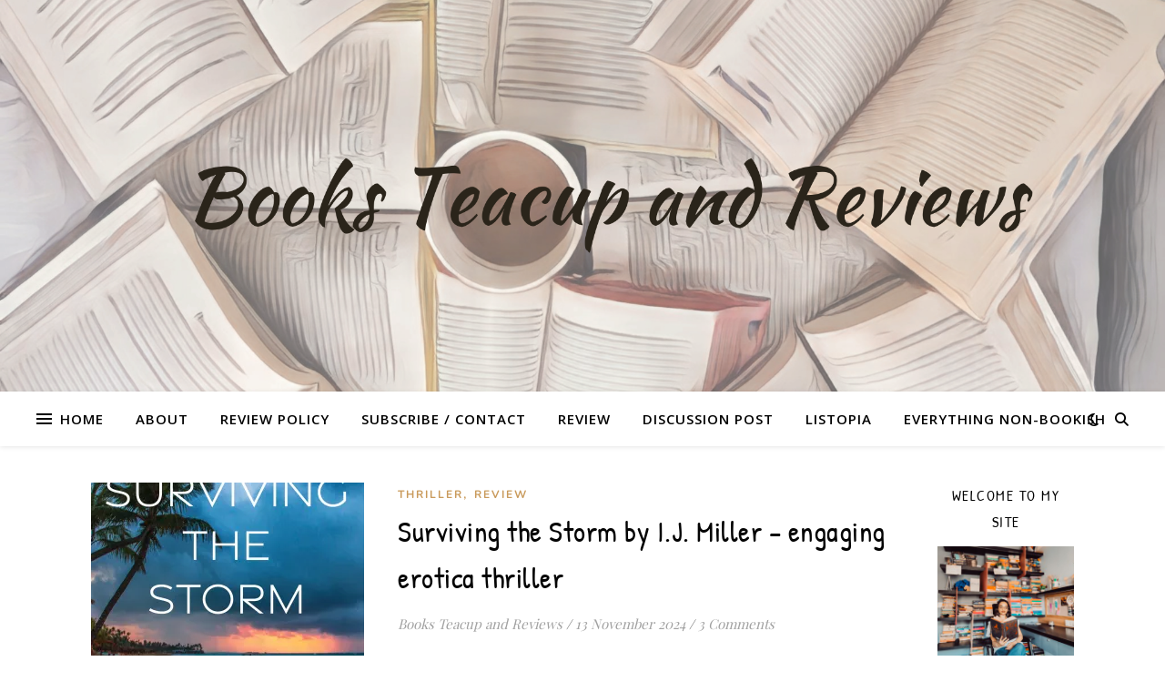

--- FILE ---
content_type: text/html; charset=utf-8
request_url: https://www.google.com/recaptcha/api2/aframe
body_size: 260
content:
<!DOCTYPE HTML><html><head><meta http-equiv="content-type" content="text/html; charset=UTF-8"></head><body><script nonce="cMFvLx6lNfzrb_bO-SZ5yQ">/** Anti-fraud and anti-abuse applications only. See google.com/recaptcha */ try{var clients={'sodar':'https://pagead2.googlesyndication.com/pagead/sodar?'};window.addEventListener("message",function(a){try{if(a.source===window.parent){var b=JSON.parse(a.data);var c=clients[b['id']];if(c){var d=document.createElement('img');d.src=c+b['params']+'&rc='+(localStorage.getItem("rc::a")?sessionStorage.getItem("rc::b"):"");window.document.body.appendChild(d);sessionStorage.setItem("rc::e",parseInt(sessionStorage.getItem("rc::e")||0)+1);localStorage.setItem("rc::h",'1768759076925');}}}catch(b){}});window.parent.postMessage("_grecaptcha_ready", "*");}catch(b){}</script></body></html>